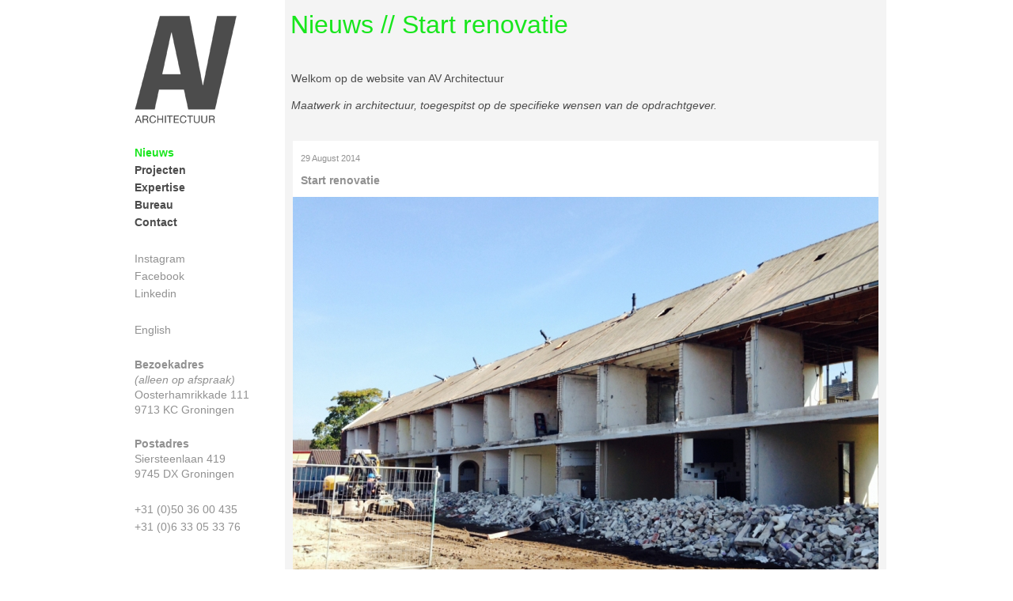

--- FILE ---
content_type: text/html; charset=UTF-8
request_url: https://antonvisser.nl/nieuws/Start_Hattem_521
body_size: 2576
content:
<!DOCTYPE html PUBLIC "-//W3C//DTD XHTML 1.0 Strict//EN" "http://www.w3.org/TR/xhtml1/DTD/xhtml1-strict.dtd">
<html xmlns="http://www.w3.org/1999/xhtml" xml:lang="en" lang="en">
<head>			
	<title>AV Architectuur | Nieuws</title>	
		<meta http-equiv="Content-Type" content="text/html; charset=UTF-8" />
	
			
	<meta name="description" lang="nl" content="Welkom op de website van architect Anton Visser. Maatwerk in architectuur, toegespitst op de specifieke wensen van de opdrachtgever.
" />
		
			
	<meta name="keywords" content="AV, Architectuur, Groningen, opgericht, architectenbureau, architect, ir, anton, visser, maatwerk, specifiek, wensen, opdrachtgever" />
			
	<meta http-equiv="Content-Language" content="nl" />
	<meta http-equiv="language" content="NL" />
	<meta http-equiv="content-style-type" content="text/css" />
	<meta http-equiv="content-script-type" content="text/javascript" />	
	
	<meta http-equiv="Pragma" content="no-cache">
	<meta http-equiv="Expires" content="-1">	
	
	<meta name="copyright" content="Copyright AV Architectuur" />
	<meta name="author" content="AV Architectuur" />	
	<meta name="robots" content="index, follow" />
	<meta name="googlebot" content="noodp" />
	<meta name="viewport" content="width=device-width" />
	
			<meta property="og:title" content="Start renovatie" />
			
			
		<meta property="og:description" content="De renovatie van de eerste 8 proefwoningen in Hattem is begonnen." />
	
			<meta property="og:image" content="https://antonvisser.nl/avRoot/av.front/img/nieuwsfbshare/8d587e01f692ded3387083c298cb0107-share.jpg" />	
					<link rel="stylesheet" type="text/css" href="/avRoot/av.front/stylesheets/css/reset.css" />	
	<link rel="stylesheet" type="text/css" href="/avRoot/av.front/stylesheets/css/main.css" />	  <script type="text/javascript" src="/avRoot/framework/js/jquery-1.8.3.min.js"></script>
  
  <script type="text/javascript" src="/avRoot/framework/js/plugins/jquery.cookie.js"></script>
  
  <script type='text/javascript'>
		$(function(){			
			$('input[innerlabel], textarea[innerlabel]').each(function(){
				var value = $(this).val();
				var innerlabel = $(this).attr('innerlabel');
			
				if(!value){
					$(this).addClass('innerlabel');
					$(this).val(innerlabel);					
				} else
					$(this).removeClass('innerlabel');
			});
			
			$('input[innerlabel], textarea[innerlabel]').focus(function(){
				$(this).addClass('focus');
				if($(this).val() == $(this).attr('innerlabel')){
					$(this).val('');
					$(this).removeClass('innerlabel');
				}	
			});
						
			$('input[innerlabel], textarea[innerlabel]').blur(function(){
				$(this).removeClass('focus');
				var value = $(this).val();
				var innerlabel = $(this).attr('innerlabel');
				if((value == innerlabel) || !value){
					$(this).val(innerlabel);
					$(this).addClass('innerlabel');
				}
			});
			
					
			
			
			$('#facebooksharelink').click(function(event) {
				var u = 'https://antonvisser.nl/nieuws/Start_Hattem_521';
				window.open('http://www.facebook.com/sharer.php?u='+encodeURIComponent(u),'sharer','toolbar=0,status=0,width=626,height=340');
				return false;
			});	

			$('#twittersharelink').click(function(event) {
				var url = 'https://antonvisser.nl/nieuws/Start_Hattem_521';
				window.open('https://twitter.com/share?url='+encodeURIComponent(url),'tweet','toolbar=0,status=0,width=626,height=340');
				return false;
			});	
			
			
			
    	if( window.devicePixelRatio >= 2 ){
    		$.cookie("isretina", "yes");
    	} else {
    		$.cookie("isretina", "no");   
    	}
    	window.location.href = 'https://antonvisser.nl/nieuws/Start_Hattem_521';
			
			
							 
		}); 
  </script>	<!-- NEW SERVER -->	
</head>
<body>	

	<div id='container'>
		<div id='left-column'>
			<a class='logo' href='https://antonvisser.nl' title='Logo AV Architectuur'>			
				<img src="/avRoot/av.front/img/logo-1x.gif" alt="Logo AV Architectuur" />			
			</a>
			<div class='phone contact'>
				<p class=''><strong>Bezoekadres</strong><br /><em>(alleen op afspraak)</em><br />Oosterhamrikkade 111<br />9713 KC Groningen<br /><br /><strong>Postadres</strong><br />Siersteenlaan 419<br />9745 DX Groningen<br /><a href="tel:31503600435">+31 (0)50 36 00 435</a><br /><a href="tel:31633053376">+31 (0)6 33 05 33 76</a></p>				
			</div>
			
			<div id='menu'>
							
					<a href='https://antonvisser.nl/nieuws' class="active" >Nieuws</a>
							
					<a href='https://antonvisser.nl/projecten'  >Projecten</a>
							
					<a href='https://antonvisser.nl/themas'  >Expertise</a>
							
					<a href='https://antonvisser.nl/bureau'  >Bureau</a>
							
					<a href='https://antonvisser.nl/contact'  >Contact</a>
				
				<a class='lighter spacer' href='http://instagram.com/av_architectuur' target='_blank'>Instagram</a>
				<a class='lighter' href='http://www.facebook.com/AVArchitectuur' target='_blank'>Facebook</a>
				<a class='lighter' href='http://nl.linkedin.com/in/antonvisser' target='_blank'>Linkedin</a>						
								<a class='lighter spacer' href='https://antonvisser.nl/av/av.front/en'>English</a>
								
											
				<p class='spacer'><strong>Bezoekadres</strong><br /><em>(alleen op afspraak)</em><br />Oosterhamrikkade 111<br />9713 KC Groningen</p>
				<p class='spacer'><strong>Postadres</strong><br />Siersteenlaan 419<br />9745 DX Groningen</p>
				
				
				
				<a class='lighter spacer' href="tel:31503600435">+31 (0)50 36 00 435</a>
				<a class='lighter' href="tel:31633053376">+31 (0)6 33 05 33 76</a>
			</div>			
		</div>
		
		<div id='menu480'>			
							
					<a href='https://antonvisser.nl/nieuws' class="active" >Nieuws</a>
							
					<a href='https://antonvisser.nl/projecten'  >Projecten</a>
							
					<a href='https://antonvisser.nl/themas'  >Expertise</a>
							
					<a href='https://antonvisser.nl/bureau'  >Bureau</a>
							
					<a href='https://antonvisser.nl/contact'  >Contact</a>
						
		</div>
		<div id='right-column'>				
			<div id='content-box'>
																								
								
				<h1>Nieuws // Start renovatie</h1>
				
								
								
										<p class='regel'>Welkom op de website van AV Architectuur</p>
													
								
										<p class='quote'>Maatwerk in architectuur, toegespitst op de specifieke wensen van de opdrachtgever.</p>
																	
								
										<p class='regel480'>Welkom op de website van AV Architectuur</p>
													
								
										<p class='quote480'>Maatwerk in architectuur, toegespitst op de specifieke wensen van de opdrachtgever.</p>
									
				<p class='phone'>&nbsp;</p>				
												
				<div class='blog'>
					<p>29 August 2014</p>
					<h2>Start renovatie</h2>
					
					<img src="/avRoot/av.front/img/nieuws/a871e7eb566e84fcdf057b5ebdacb356-1x.jpg" alt="" /><p class="onderschrift">foto's: Henk Wessel - Bouwbedrijf Salverda</p><p><p><a href="https://antonvisser.nl/projecten/520_521" target="_self">Meer informatie over dit project.</a><br></p></p>				
					<div class='share-box'>	
						<div class='share'>			

							<a class='twitter' id='twittersharelink' href='https://twitter.com/share'></a>							
														<a target='_blank' href="http://pinterest.com/pin/create/button/?url=https%3A%2F%2Fantonvisser.nl&media=https%3A%2F%2Fantonvisser.nl%2FavRoot%2Fav.front%2Fimg%2Fprojectpinshare%2Fca39017e6f122976838ba07c2eebf151-1x.jpg&description=" class="pinterest"></a>														
														<a class='facebook' id='facebooksharelink' href='http://www.facebook.com/sharer.php'></a>														
							<a class='mail' href='mailto:?subject=AV Architectuur | Nieuws&body=https%3A%2F%2Fantonvisser.nl%2Fnieuws%2FStart_Hattem_521'></a>				
						</div>
					</div>
									
					<div class='clear'></div>
				</div>
				
								
				

				
				<div class='clear'></div>
			</div>	
			
			<p class='copyright'>KvK 01134352&nbsp;&nbsp;&nbsp;&nbsp;<a href='https://antonvisser.nl/bureau/DNR_2011'>Algemene Voorwaarden</a>&nbsp;&nbsp;&nbsp;&nbsp;&copy; 2008 - 2026 Alle rechten voorbehouden<br />Inhoud: AV Architectuur&nbsp;&nbsp;&nbsp;&nbsp;Webontwikkeling: <a href='#'>Medot Design BV</a></p>		
		</div>		
	</div>
<!-- Google tag (gtag.js) -->
<script async src="https://www.googletagmanager.com/gtag/js?id=G-R8DY95QDBQ"></script>
<script>
  window.dataLayer = window.dataLayer || [];
  function gtag(){dataLayer.push(arguments);}
  gtag('js', new Date());

  gtag('config', 'G-R8DY95QDBQ');
</script>
</body>
</html>

					
					

--- FILE ---
content_type: text/html; charset=UTF-8
request_url: https://antonvisser.nl/nieuws/Start_Hattem_521
body_size: 2515
content:
<!DOCTYPE html PUBLIC "-//W3C//DTD XHTML 1.0 Strict//EN" "http://www.w3.org/TR/xhtml1/DTD/xhtml1-strict.dtd">
<html xmlns="http://www.w3.org/1999/xhtml" xml:lang="en" lang="en">
<head>			
	<title>AV Architectuur | Nieuws</title>	
		<meta http-equiv="Content-Type" content="text/html; charset=UTF-8" />
	
			
	<meta name="description" lang="nl" content="Welkom op de website van architect Anton Visser. Maatwerk in architectuur, toegespitst op de specifieke wensen van de opdrachtgever.
" />
		
			
	<meta name="keywords" content="AV, Architectuur, Groningen, opgericht, architectenbureau, architect, ir, anton, visser, maatwerk, specifiek, wensen, opdrachtgever" />
			
	<meta http-equiv="Content-Language" content="nl" />
	<meta http-equiv="language" content="NL" />
	<meta http-equiv="content-style-type" content="text/css" />
	<meta http-equiv="content-script-type" content="text/javascript" />	
	
	<meta http-equiv="Pragma" content="no-cache">
	<meta http-equiv="Expires" content="-1">	
	
	<meta name="copyright" content="Copyright AV Architectuur" />
	<meta name="author" content="AV Architectuur" />	
	<meta name="robots" content="index, follow" />
	<meta name="googlebot" content="noodp" />
	<meta name="viewport" content="width=device-width" />
	
			<meta property="og:title" content="Start renovatie" />
			
			
		<meta property="og:description" content="De renovatie van de eerste 8 proefwoningen in Hattem is begonnen." />
	
			<meta property="og:image" content="https://antonvisser.nl/avRoot/av.front/img/nieuwsfbshare/8d587e01f692ded3387083c298cb0107-share.jpg" />	
					<link rel="stylesheet" type="text/css" href="/avRoot/av.front/stylesheets/css/reset.css" />	
	<link rel="stylesheet" type="text/css" href="/avRoot/av.front/stylesheets/css/main.css" />	  <script type="text/javascript" src="/avRoot/framework/js/jquery-1.8.3.min.js"></script>
  
  <script type="text/javascript" src="/avRoot/framework/js/plugins/jquery.cookie.js"></script>
  
  <script type='text/javascript'>
		$(function(){			
			$('input[innerlabel], textarea[innerlabel]').each(function(){
				var value = $(this).val();
				var innerlabel = $(this).attr('innerlabel');
			
				if(!value){
					$(this).addClass('innerlabel');
					$(this).val(innerlabel);					
				} else
					$(this).removeClass('innerlabel');
			});
			
			$('input[innerlabel], textarea[innerlabel]').focus(function(){
				$(this).addClass('focus');
				if($(this).val() == $(this).attr('innerlabel')){
					$(this).val('');
					$(this).removeClass('innerlabel');
				}	
			});
						
			$('input[innerlabel], textarea[innerlabel]').blur(function(){
				$(this).removeClass('focus');
				var value = $(this).val();
				var innerlabel = $(this).attr('innerlabel');
				if((value == innerlabel) || !value){
					$(this).val(innerlabel);
					$(this).addClass('innerlabel');
				}
			});
			
					
			
			
			$('#facebooksharelink').click(function(event) {
				var u = 'https://antonvisser.nl/nieuws/Start_Hattem_521';
				window.open('http://www.facebook.com/sharer.php?u='+encodeURIComponent(u),'sharer','toolbar=0,status=0,width=626,height=340');
				return false;
			});	

			$('#twittersharelink').click(function(event) {
				var url = 'https://antonvisser.nl/nieuws/Start_Hattem_521';
				window.open('https://twitter.com/share?url='+encodeURIComponent(url),'tweet','toolbar=0,status=0,width=626,height=340');
				return false;
			});	
			
			
			
							 
		}); 
  </script>	<!-- NEW SERVER -->	
</head>
<body>	

	<div id='container'>
		<div id='left-column'>
			<a class='logo' href='https://antonvisser.nl' title='Logo AV Architectuur'>			
				<img src="/avRoot/av.front/img/logo-1x.gif" alt="Logo AV Architectuur" />			
			</a>
			<div class='phone contact'>
				<p class=''><strong>Bezoekadres</strong><br /><em>(alleen op afspraak)</em><br />Oosterhamrikkade 111<br />9713 KC Groningen<br /><br /><strong>Postadres</strong><br />Siersteenlaan 419<br />9745 DX Groningen<br /><a href="tel:31503600435">+31 (0)50 36 00 435</a><br /><a href="tel:31633053376">+31 (0)6 33 05 33 76</a></p>				
			</div>
			
			<div id='menu'>
							
					<a href='https://antonvisser.nl/nieuws' class="active" >Nieuws</a>
							
					<a href='https://antonvisser.nl/projecten'  >Projecten</a>
							
					<a href='https://antonvisser.nl/themas'  >Expertise</a>
							
					<a href='https://antonvisser.nl/bureau'  >Bureau</a>
							
					<a href='https://antonvisser.nl/contact'  >Contact</a>
				
				<a class='lighter spacer' href='http://instagram.com/av_architectuur' target='_blank'>Instagram</a>
				<a class='lighter' href='http://www.facebook.com/AVArchitectuur' target='_blank'>Facebook</a>
				<a class='lighter' href='http://nl.linkedin.com/in/antonvisser' target='_blank'>Linkedin</a>						
								<a class='lighter spacer' href='https://antonvisser.nl/av/av.front/en'>English</a>
								
											
				<p class='spacer'><strong>Bezoekadres</strong><br /><em>(alleen op afspraak)</em><br />Oosterhamrikkade 111<br />9713 KC Groningen</p>
				<p class='spacer'><strong>Postadres</strong><br />Siersteenlaan 419<br />9745 DX Groningen</p>
				
				
				
				<a class='lighter spacer' href="tel:31503600435">+31 (0)50 36 00 435</a>
				<a class='lighter' href="tel:31633053376">+31 (0)6 33 05 33 76</a>
			</div>			
		</div>
		
		<div id='menu480'>			
							
					<a href='https://antonvisser.nl/nieuws' class="active" >Nieuws</a>
							
					<a href='https://antonvisser.nl/projecten'  >Projecten</a>
							
					<a href='https://antonvisser.nl/themas'  >Expertise</a>
							
					<a href='https://antonvisser.nl/bureau'  >Bureau</a>
							
					<a href='https://antonvisser.nl/contact'  >Contact</a>
						
		</div>
		<div id='right-column'>				
			<div id='content-box'>
																								
								
				<h1>Nieuws // Start renovatie</h1>
				
								
								
										<p class='regel'>Welkom op de website van AV Architectuur</p>
													
								
										<p class='quote'>Maatwerk in architectuur, toegespitst op de specifieke wensen van de opdrachtgever.</p>
																	
								
										<p class='regel480'>Welkom op de website van AV Architectuur</p>
													
								
										<p class='quote480'>Maatwerk in architectuur, toegespitst op de specifieke wensen van de opdrachtgever.</p>
									
				<p class='phone'>&nbsp;</p>				
												
				<div class='blog'>
					<p>29 August 2014</p>
					<h2>Start renovatie</h2>
					
					<img src="/avRoot/av.front/img/nieuws/a871e7eb566e84fcdf057b5ebdacb356-1x.jpg" alt="" /><p class="onderschrift">foto's: Henk Wessel - Bouwbedrijf Salverda</p><p><p><a href="https://antonvisser.nl/projecten/520_521" target="_self">Meer informatie over dit project.</a><br></p></p>				
					<div class='share-box'>	
						<div class='share'>			

							<a class='twitter' id='twittersharelink' href='https://twitter.com/share'></a>							
														<a target='_blank' href="http://pinterest.com/pin/create/button/?url=https%3A%2F%2Fantonvisser.nl&media=https%3A%2F%2Fantonvisser.nl%2FavRoot%2Fav.front%2Fimg%2Fprojectpinshare%2Fca39017e6f122976838ba07c2eebf151-1x.jpg&description=" class="pinterest"></a>														
														<a class='facebook' id='facebooksharelink' href='http://www.facebook.com/sharer.php'></a>														
							<a class='mail' href='mailto:?subject=AV Architectuur | Nieuws&body=https%3A%2F%2Fantonvisser.nl%2Fnieuws%2FStart_Hattem_521'></a>				
						</div>
					</div>
									
					<div class='clear'></div>
				</div>
				
								
				

				
				<div class='clear'></div>
			</div>	
			
			<p class='copyright'>KvK 01134352&nbsp;&nbsp;&nbsp;&nbsp;<a href='https://antonvisser.nl/bureau/DNR_2011'>Algemene Voorwaarden</a>&nbsp;&nbsp;&nbsp;&nbsp;&copy; 2008 - 2026 Alle rechten voorbehouden<br />Inhoud: AV Architectuur&nbsp;&nbsp;&nbsp;&nbsp;Webontwikkeling: <a href='#'>Medot Design BV</a></p>		
		</div>		
	</div>
<!-- Google tag (gtag.js) -->
<script async src="https://www.googletagmanager.com/gtag/js?id=G-R8DY95QDBQ"></script>
<script>
  window.dataLayer = window.dataLayer || [];
  function gtag(){dataLayer.push(arguments);}
  gtag('js', new Date());

  gtag('config', 'G-R8DY95QDBQ');
</script>
</body>
</html>

					
					

--- FILE ---
content_type: text/css
request_url: https://antonvisser.nl/avRoot/av.front/stylesheets/css/main.css
body_size: 2701
content:
/* target / context = result */
/* http://meyerweb.com/eric/tools/css/reset/ */
/* v1.0 | 20080212 */
html,
body,
div,
span,
applet,
object,
iframe,
h1,
h2,
h3,
h4,
h5,
h6,
p,
blockquote,
pre,
a,
abbr,
acronym,
address,
big,
cite,
code,
del,
dfn,
em,
font,
img,
ins,
kbd,
q,
s,
samp,
small,
strike,
strong,
sub,
sup,
tt,
var,
b,
u,
i,
center,
dl,
dt,
dd,
ol,
ul,
li,
fieldset,
form,
label,
legend,
table,
caption,
tbody,
tfoot,
thead,
tr,
th,
td {
  margin: 0;
  padding: 0;
  border: 0;
  outline: 0;
  font-size: 100%;
  vertical-align: baseline;
  background: transparent;
}
body {
  line-height: 1;
}
ol,
ul {
  list-style: none;
}
blockquote,
q {
  quotes: none;
}
blockquote:before,
blockquote:after,
q:before,
q:after {
  content: '';
  content: none;
}
/* remember to define focus styles! */
:focus {
  outline: 0;
}
/* remember to highlight inserts somehow! */
ins {
  text-decoration: none;
}
del {
  text-decoration: line-through;
}
/* tables still need 'cellspacing="0"' in the markup */
table {
  border-collapse: collapse;
  border-spacing: 0;
}
.clear {
  clear: both;
  line-height: 1px;
  margin: 0px;
  padding: 0px;
}
/**
 * defaults
 */
/**
 * colors
 *//**
 * vars
 */
/*
 * Fixed pixel layout
 */
body {
  text-align: center;
  font-family: Helvetica, Arial, Tahoma, Verdana;
  font-size: 1em;
  line-height: 1.4em;
  font-weight: lighter;
  color: #919191;
  background: #ffffff;
}
.clear {
  clear: both;
}
h1 {
  font-size: 200%;
  color: #18e61d;
  font-weight: lighter;
  text-align: left;
}
h2 {
  font-size: 0.875em !important;
  color: #919191;
  font-weight: bold;
  text-align: left;
  margin-bottom: 10%;
  font-style: normal !important;
  text-decoration: none !important;
}
h2 a.h2 {
  font-size: 1em;
  color: #919191;
  font-weight: bold;
  font-style: normal;
  text-decoration: none;
}
h2 a.h2:hover {
  color: #18e61d;
}
a {
  color: #919191;
  text-decoration: none;
  font-weight: lighter;
}
a:hover {
  text-decoration: underline;
  color: #18e61d;
}
p {
  line-height: 1.4em;
  font-size: 0.6875em;
}
ul {
  list-style-type: none;
  padding: 0;
  margin-left: 10%;
  font-size: 0.6875em;
  line-height: 1.4em;
}
ul li {
  text-align: left;
  list-style-type: circle;
}
.phone,
.regel480,
.quote480 {
  display: none;
}
#container {
  width: 960px;
  margin: auto;
}
#left-column {
  float: left;
  width: 200px;
  position: fixed;
}
.logo {
  float: left;
  margin-top: 20px;
  margin-left: 5%;
  width: 129px;
}
.logo Img {
  width: 100%;
}
#menu {
  float: left;
  margin-top: 20px;
  margin-left: 5%;
  text-align: left;
}
#menu a {
  color: #4c4c4c;
  font-weight: bold;
  font-size: 0.875em;
  display: block;
}
#menu a.active {
  color: #18e61d;
}
#menu a.lighter,
#menu p {
  font-weight: normal;
  color: #919191;
  font-size: 0.875em;
}
#menu .spacer {
  margin-top: 24px;
}
#menu a:hover {
  color: #18e61d;
  text-decoration: none;
}
/* Menu iPhone */
#menu480 {
  display: none;
}
#right-column {
  float: right;
  width: 760px;
  background: #f4f4f4;
  text-align: center;
}
.copyright {
  font-size: 0.6875em;
  margin: 1.32% 0.66%;
}
#content-box {
  width: 750px;
  margin: auto;
  display: block;
}
#content-box h1 {
  margin-top: 20px;
  margin-bottom: 136px;
  margin-left: 2px;
}
#content-box p.regel {
  position: absolute;
  top: 90px;
  color: #4c4c4c;
  font-size: 0.875em;
  font-weight: normal;
  text-align: left;
  margin-left: 3px;
}
#content-box p.quote {
  position: absolute;
  top: 124px;
  font-style: italic;
  color: #4c4c4c;
  font-weight: lighter;
  text-align: left;
  font-size: 0.875em;
  margin-left: 3px;
}
.blog {
  margin: 0.66%;
  padding: 0.66% 0;
  background-color: #fff;
}
.blog h2 {
  margin: 0 1.32%;
}
.blog p a {
  font-style: normal;
}
.blog p {
  text-align: left;
  margin: 1.32%;
  font-size: 0.6875em;
}
.blog Img {
  width: 100%;
  margin: 1.32% 0;
}
.blog Img:first-child {
  margin: -0.66%;
}
.blog .onderschrift {
  text-align: right;
  font-style: italic;
  margin-right: 1.32%;
  margin-bottom: 1.32%;
  margin-top: 0;
}
.blog a {
  font-style: italic;
  text-decoration: underline;
}
.blog p.label {
  margin-bottom: -5px;
}
.blog label {
  display: block;
  font-weight: bold;
}
.blog p.error,
.blog p.succes {
  padding: 10px;
  -moz-border-radius: 5px;
  -webkit-border-radius: 5px;
  border-radius: 5px;
  background: #fcf3a6;
  /* Old browsers */

  background: -moz-linear-gradient(top, #fcf3a6 0%, #efde70 100%);
  /* FF3.6+ */

  background: -webkit-gradient(linear, left top, left bottom, color-stop(0%, #fcf3a6), color-stop(100%, #efde70));
  /* Chrome,Safari4+ */

  background: -webkit-linear-gradient(top, #fcf3a6 0%, #efde70 100%);
  /* Chrome10+,Safari5.1+ */

  background: -o-linear-gradient(top, #fcf3a6 0%, #efde70 100%);
  /* Opera 11.10+ */

  background: -ms-linear-gradient(top, #fcf3a6 0%, #efde70 100%);
  /* IE10+ */

  background: linear-gradient(to bottom, #fcf3a6 0%, #efde70 100%);
  /* W3C */

  filter: progid:DXImageTransform.Microsoft.gradient(startColorstr='#fcf3a6', endColorstr='#efde70', GradientType=0);
  /* IE6-9 */
  font-weight: bold;
}
.blog p.error {
  color: #cc0000;
}
.blog p.succes {
  color: #0066cc;
}
.blog input {
  display: block;
  width: 30%;
  border: 1px solid #919191;
  margin: 0;
  margin-bottom: 20px;
  -moz-border-radius: 3px;
  -webkit-border-radius: 3px;
  border-radius: 3px;
  padding: 4px;
  color: #0066cc;
}
.blog textarea {
  display: block;
  width: 60%;
  height: 10em;
  border: 1px solid #919191;
  margin: 0;
  margin-bottom: 20px;
  -moz-border-radius: 3px;
  -webkit-border-radius: 3px;
  border-radius: 3px;
  padding: 4px;
  color: #0066cc;
}
.blog input.submit {
  display: block;
  border: 1px solid #18e61d;
  background-color: #18e61d;
  margin: 0;
  margin-bottom: 20px;
  -moz-border-radius: 3px;
  -webkit-border-radius: 3px;
  border-radius: 3px;
  padding: 4px;
  color: #FFF;
  text-transform: uppercase;
}
.blog input.innerlabel,
.blog textarea.innerlabel {
  color: #919191;
  border: 1px solid #919191;
}
.blog input.focus,
.blog textarea.focus {
  color: #0066cc;
  border: 1px solid #0066cc;
}
.blog input.error,
.blog textarea.error {
  color: #CC0000;
  border: 1px solid #CC0000;
}
.project {
  float: left;
  width: 240px;
  margin-bottom: 3.96%;
  background-color: #fff;
}
.column {
  float: left;
  width: 240px;
  margin: 0.66%;
  margin: 0.5%;
}
.project a Img {
  width: 100%;
}
.project a.tegel {
  background-position: center center;
  width: 100%;
  display: block;
}
.project .project-content {
  text-align: left;
  padding: 0 0.66% 0.66% 0.66%;
  padding: 0 1.5% 1% 1.5%;
}
.project .project-content p,
.project .project-content h2,
.project .project-content a {
  margin-left: 1.32%;
}
.project .project-content h2 {
  margin-bottom: 0;
}
.project .project-content p,
.project .project-content a {
  font-size: 0.6875em;
}
.project .project-content a {
  font-style: italic;
  text-decoration: underline;
}
#right-column .share-box {
  height: 24px;
  width: 116px;
  margin: auto;
  margin-bottom: 10px;
}
#right-column .share {
  height: 24px;
}
#right-column .share a {
  display: block;
  float: left;
  width: 24px;
  height: 24px;
  margin-right: 5px;
  background: url("../../img/share-facebook.gif") no-repeat left top;
}
#right-column .share a.twitter {
  background: url("../../img/share-twitter.gif") no-repeat left top;
}
#right-column .share a.pinterest {
  background: url("../../img/share-pinterest.gif") no-repeat left top;
}
#right-column .share a.mail {
  background: url("../../img/share-mail.gif") no-repeat left top;
}
.two-column,
.one-column {
  display: none;
}
@media all and (device-width: 768px) and (device-height: 1024px) and (orientation: portrait) {
  /* your css rules for ipad portrait */
}
@media all and (device-width: 768px) and (device-height: 1024px) and (orientation: landscape) {
  /* your css rules for ipad landscape */
  #menu a {
    font-size: 10px;
    line-height: 17px;
  }
  #menu a.lighter,
  #menu p {
    font-size: 10px;
    line-height: 17px;
  }
  #menu .spacer {
    margin-top: 12px;
  }
}
/*
 * Liquid percentage layout
 */
@media only screen and (max-width: 960px), only screen and (max-device-width: 960px) {
  #container {
    width: 100%;
  }
  #left-column {
    width: 20%;
  }
  #right-column {
    width: 80%;
  }
  .copyright {
    margin: 0.66%;
    margin-bottom: 2%;
  }
  #content-box {
    width: 98.68%;
    padding: 0.66% 0;
  }
  #content-box h1 {
    margin-top: 18px;
    font-size: 200%;
    line-height: 20px;
  }
  .blog {
    margin: 0.66%;
  }
  .project {
    width: 100%;
  }
  /* 3 column project tegels */
  .column {
    float: left;
    width: 32%;
    margin: 0.66%;
  }
}
@media only screen and (max-width: 768px), only screen and (max-device-width: 768px) {
  #left-column {
    width: 25%;
  }
  #right-column {
    width: 75%;
  }
  #content-box {
    width: 98.68%;
    padding: 1% 0;
  }
  #content-box h1 {
    margin-top: 14px;
    font-size: 150%;
    line-height: 20px;
  }
  .project {
    width: 100%;
    /*						margin: 			1%;	*/
  }
  /* 2 column project tegels */
  .three-column,
  .one-column {
    display: none;
  }
  .two-column {
    display: block;
  }
  .column {
    float: left;
    width: 48%;
    margin: 1%;
  }
  .blog {
    margin: 1%;
  }
  .blog input,
  .blog textarea {
    width: 50%;
  }
}
@media only screen and (max-width: 600px), only screen and (max-device-width: 600px) {
  #left-column {
    width: 30%;
  }
  #right-column {
    width: 70%;
  }
  #content-box {
    width: 98.68%;
  }
  #content-box h1 {
    margin-top: 14px;
    font-size: 100%;
    line-height: 20px;
  }
  .project {
    width: 98%;
  }
  /* 1 column project tegels */
  .two-column,
  .three-column {
    display: none;
  }
  .one-column {
    display: block;
  }
  .column {
    float: left;
    width: 98%;
    margin: 2.2%;
  }
  .blog input,
  .blog textarea {
    width: 75%;
  }
}
@media only screen and (max-width: 480px), only screen and (max-device-width: 480px) {
  .phone {
    display: block;
    font-size: 0.64em;
  }
  #left-column {
    width: 100%;
    float: left;
    position: relative;
  }
  .logo {
    width: 15%;
    margin-top: 10px;
    margin-left: 2%;
  }
  .logo Img {
    width: 100%;
  }
  #right-column {
    width: 100%;
    float: left;
  }
  .project {
    margin-top: 0.66%;
  }
  .column {
    margin: 2.2%;
  }
  .copyright {
    font-size: 0.64em;
  }
  #content-box p.regel {
    display: none;
  }
  #content-box p.quote {
    display: none;
  }
  #content-box h1 {
    margin-bottom: 3.3000000000000003%;
    margin-left: 2.2%;
    margin-top: 0.66%;
    font-size: 1em;
  }
  #content-box p.regel480 {
    display: block;
    color: #4c4c4c;
    font-size: 0.6875em;
    font-weight: normal;
    text-align: left;
    margin-left: 2.2%;
  }
  #content-box p.quote480 {
    display: block;
    font-style: italic;
    color: #4c4c4c;
    font-weight: lighter;
    text-align: left;
    font-size: 0.6875em;
    margin-left: 2.2%;
  }
  #menu {
    display: none;
  }
  .contact {
    display: block;
    float: left;
    margin-left: 20px;
    margin-top: 10px;
    text-align: left;
  }
  /* Menu phone */
  #menu480 {
    display: block;
    float: left;
    height: 40px;
    margin-left: 2.2%;
    margin-right: 2.2%;
    margin-top: 5px;
    width: 98%;
  }
  #menu480 a {
    display: block;
    float: left;
    text-align: left;
    height: 40px;
    line-height: 38px;
    font-size: 0.6875em;
    font-weight: bold;
    color: #4c4c4c;
    margin-right: 3%;
  }
  #menu480 a.active {
    color: #18e61d;
  }
}


--- FILE ---
content_type: text/css
request_url: https://antonvisser.nl/avRoot/av.front/stylesheets/css/main.css
body_size: 2701
content:
/* target / context = result */
/* http://meyerweb.com/eric/tools/css/reset/ */
/* v1.0 | 20080212 */
html,
body,
div,
span,
applet,
object,
iframe,
h1,
h2,
h3,
h4,
h5,
h6,
p,
blockquote,
pre,
a,
abbr,
acronym,
address,
big,
cite,
code,
del,
dfn,
em,
font,
img,
ins,
kbd,
q,
s,
samp,
small,
strike,
strong,
sub,
sup,
tt,
var,
b,
u,
i,
center,
dl,
dt,
dd,
ol,
ul,
li,
fieldset,
form,
label,
legend,
table,
caption,
tbody,
tfoot,
thead,
tr,
th,
td {
  margin: 0;
  padding: 0;
  border: 0;
  outline: 0;
  font-size: 100%;
  vertical-align: baseline;
  background: transparent;
}
body {
  line-height: 1;
}
ol,
ul {
  list-style: none;
}
blockquote,
q {
  quotes: none;
}
blockquote:before,
blockquote:after,
q:before,
q:after {
  content: '';
  content: none;
}
/* remember to define focus styles! */
:focus {
  outline: 0;
}
/* remember to highlight inserts somehow! */
ins {
  text-decoration: none;
}
del {
  text-decoration: line-through;
}
/* tables still need 'cellspacing="0"' in the markup */
table {
  border-collapse: collapse;
  border-spacing: 0;
}
.clear {
  clear: both;
  line-height: 1px;
  margin: 0px;
  padding: 0px;
}
/**
 * defaults
 */
/**
 * colors
 *//**
 * vars
 */
/*
 * Fixed pixel layout
 */
body {
  text-align: center;
  font-family: Helvetica, Arial, Tahoma, Verdana;
  font-size: 1em;
  line-height: 1.4em;
  font-weight: lighter;
  color: #919191;
  background: #ffffff;
}
.clear {
  clear: both;
}
h1 {
  font-size: 200%;
  color: #18e61d;
  font-weight: lighter;
  text-align: left;
}
h2 {
  font-size: 0.875em !important;
  color: #919191;
  font-weight: bold;
  text-align: left;
  margin-bottom: 10%;
  font-style: normal !important;
  text-decoration: none !important;
}
h2 a.h2 {
  font-size: 1em;
  color: #919191;
  font-weight: bold;
  font-style: normal;
  text-decoration: none;
}
h2 a.h2:hover {
  color: #18e61d;
}
a {
  color: #919191;
  text-decoration: none;
  font-weight: lighter;
}
a:hover {
  text-decoration: underline;
  color: #18e61d;
}
p {
  line-height: 1.4em;
  font-size: 0.6875em;
}
ul {
  list-style-type: none;
  padding: 0;
  margin-left: 10%;
  font-size: 0.6875em;
  line-height: 1.4em;
}
ul li {
  text-align: left;
  list-style-type: circle;
}
.phone,
.regel480,
.quote480 {
  display: none;
}
#container {
  width: 960px;
  margin: auto;
}
#left-column {
  float: left;
  width: 200px;
  position: fixed;
}
.logo {
  float: left;
  margin-top: 20px;
  margin-left: 5%;
  width: 129px;
}
.logo Img {
  width: 100%;
}
#menu {
  float: left;
  margin-top: 20px;
  margin-left: 5%;
  text-align: left;
}
#menu a {
  color: #4c4c4c;
  font-weight: bold;
  font-size: 0.875em;
  display: block;
}
#menu a.active {
  color: #18e61d;
}
#menu a.lighter,
#menu p {
  font-weight: normal;
  color: #919191;
  font-size: 0.875em;
}
#menu .spacer {
  margin-top: 24px;
}
#menu a:hover {
  color: #18e61d;
  text-decoration: none;
}
/* Menu iPhone */
#menu480 {
  display: none;
}
#right-column {
  float: right;
  width: 760px;
  background: #f4f4f4;
  text-align: center;
}
.copyright {
  font-size: 0.6875em;
  margin: 1.32% 0.66%;
}
#content-box {
  width: 750px;
  margin: auto;
  display: block;
}
#content-box h1 {
  margin-top: 20px;
  margin-bottom: 136px;
  margin-left: 2px;
}
#content-box p.regel {
  position: absolute;
  top: 90px;
  color: #4c4c4c;
  font-size: 0.875em;
  font-weight: normal;
  text-align: left;
  margin-left: 3px;
}
#content-box p.quote {
  position: absolute;
  top: 124px;
  font-style: italic;
  color: #4c4c4c;
  font-weight: lighter;
  text-align: left;
  font-size: 0.875em;
  margin-left: 3px;
}
.blog {
  margin: 0.66%;
  padding: 0.66% 0;
  background-color: #fff;
}
.blog h2 {
  margin: 0 1.32%;
}
.blog p a {
  font-style: normal;
}
.blog p {
  text-align: left;
  margin: 1.32%;
  font-size: 0.6875em;
}
.blog Img {
  width: 100%;
  margin: 1.32% 0;
}
.blog Img:first-child {
  margin: -0.66%;
}
.blog .onderschrift {
  text-align: right;
  font-style: italic;
  margin-right: 1.32%;
  margin-bottom: 1.32%;
  margin-top: 0;
}
.blog a {
  font-style: italic;
  text-decoration: underline;
}
.blog p.label {
  margin-bottom: -5px;
}
.blog label {
  display: block;
  font-weight: bold;
}
.blog p.error,
.blog p.succes {
  padding: 10px;
  -moz-border-radius: 5px;
  -webkit-border-radius: 5px;
  border-radius: 5px;
  background: #fcf3a6;
  /* Old browsers */

  background: -moz-linear-gradient(top, #fcf3a6 0%, #efde70 100%);
  /* FF3.6+ */

  background: -webkit-gradient(linear, left top, left bottom, color-stop(0%, #fcf3a6), color-stop(100%, #efde70));
  /* Chrome,Safari4+ */

  background: -webkit-linear-gradient(top, #fcf3a6 0%, #efde70 100%);
  /* Chrome10+,Safari5.1+ */

  background: -o-linear-gradient(top, #fcf3a6 0%, #efde70 100%);
  /* Opera 11.10+ */

  background: -ms-linear-gradient(top, #fcf3a6 0%, #efde70 100%);
  /* IE10+ */

  background: linear-gradient(to bottom, #fcf3a6 0%, #efde70 100%);
  /* W3C */

  filter: progid:DXImageTransform.Microsoft.gradient(startColorstr='#fcf3a6', endColorstr='#efde70', GradientType=0);
  /* IE6-9 */
  font-weight: bold;
}
.blog p.error {
  color: #cc0000;
}
.blog p.succes {
  color: #0066cc;
}
.blog input {
  display: block;
  width: 30%;
  border: 1px solid #919191;
  margin: 0;
  margin-bottom: 20px;
  -moz-border-radius: 3px;
  -webkit-border-radius: 3px;
  border-radius: 3px;
  padding: 4px;
  color: #0066cc;
}
.blog textarea {
  display: block;
  width: 60%;
  height: 10em;
  border: 1px solid #919191;
  margin: 0;
  margin-bottom: 20px;
  -moz-border-radius: 3px;
  -webkit-border-radius: 3px;
  border-radius: 3px;
  padding: 4px;
  color: #0066cc;
}
.blog input.submit {
  display: block;
  border: 1px solid #18e61d;
  background-color: #18e61d;
  margin: 0;
  margin-bottom: 20px;
  -moz-border-radius: 3px;
  -webkit-border-radius: 3px;
  border-radius: 3px;
  padding: 4px;
  color: #FFF;
  text-transform: uppercase;
}
.blog input.innerlabel,
.blog textarea.innerlabel {
  color: #919191;
  border: 1px solid #919191;
}
.blog input.focus,
.blog textarea.focus {
  color: #0066cc;
  border: 1px solid #0066cc;
}
.blog input.error,
.blog textarea.error {
  color: #CC0000;
  border: 1px solid #CC0000;
}
.project {
  float: left;
  width: 240px;
  margin-bottom: 3.96%;
  background-color: #fff;
}
.column {
  float: left;
  width: 240px;
  margin: 0.66%;
  margin: 0.5%;
}
.project a Img {
  width: 100%;
}
.project a.tegel {
  background-position: center center;
  width: 100%;
  display: block;
}
.project .project-content {
  text-align: left;
  padding: 0 0.66% 0.66% 0.66%;
  padding: 0 1.5% 1% 1.5%;
}
.project .project-content p,
.project .project-content h2,
.project .project-content a {
  margin-left: 1.32%;
}
.project .project-content h2 {
  margin-bottom: 0;
}
.project .project-content p,
.project .project-content a {
  font-size: 0.6875em;
}
.project .project-content a {
  font-style: italic;
  text-decoration: underline;
}
#right-column .share-box {
  height: 24px;
  width: 116px;
  margin: auto;
  margin-bottom: 10px;
}
#right-column .share {
  height: 24px;
}
#right-column .share a {
  display: block;
  float: left;
  width: 24px;
  height: 24px;
  margin-right: 5px;
  background: url("../../img/share-facebook.gif") no-repeat left top;
}
#right-column .share a.twitter {
  background: url("../../img/share-twitter.gif") no-repeat left top;
}
#right-column .share a.pinterest {
  background: url("../../img/share-pinterest.gif") no-repeat left top;
}
#right-column .share a.mail {
  background: url("../../img/share-mail.gif") no-repeat left top;
}
.two-column,
.one-column {
  display: none;
}
@media all and (device-width: 768px) and (device-height: 1024px) and (orientation: portrait) {
  /* your css rules for ipad portrait */
}
@media all and (device-width: 768px) and (device-height: 1024px) and (orientation: landscape) {
  /* your css rules for ipad landscape */
  #menu a {
    font-size: 10px;
    line-height: 17px;
  }
  #menu a.lighter,
  #menu p {
    font-size: 10px;
    line-height: 17px;
  }
  #menu .spacer {
    margin-top: 12px;
  }
}
/*
 * Liquid percentage layout
 */
@media only screen and (max-width: 960px), only screen and (max-device-width: 960px) {
  #container {
    width: 100%;
  }
  #left-column {
    width: 20%;
  }
  #right-column {
    width: 80%;
  }
  .copyright {
    margin: 0.66%;
    margin-bottom: 2%;
  }
  #content-box {
    width: 98.68%;
    padding: 0.66% 0;
  }
  #content-box h1 {
    margin-top: 18px;
    font-size: 200%;
    line-height: 20px;
  }
  .blog {
    margin: 0.66%;
  }
  .project {
    width: 100%;
  }
  /* 3 column project tegels */
  .column {
    float: left;
    width: 32%;
    margin: 0.66%;
  }
}
@media only screen and (max-width: 768px), only screen and (max-device-width: 768px) {
  #left-column {
    width: 25%;
  }
  #right-column {
    width: 75%;
  }
  #content-box {
    width: 98.68%;
    padding: 1% 0;
  }
  #content-box h1 {
    margin-top: 14px;
    font-size: 150%;
    line-height: 20px;
  }
  .project {
    width: 100%;
    /*						margin: 			1%;	*/
  }
  /* 2 column project tegels */
  .three-column,
  .one-column {
    display: none;
  }
  .two-column {
    display: block;
  }
  .column {
    float: left;
    width: 48%;
    margin: 1%;
  }
  .blog {
    margin: 1%;
  }
  .blog input,
  .blog textarea {
    width: 50%;
  }
}
@media only screen and (max-width: 600px), only screen and (max-device-width: 600px) {
  #left-column {
    width: 30%;
  }
  #right-column {
    width: 70%;
  }
  #content-box {
    width: 98.68%;
  }
  #content-box h1 {
    margin-top: 14px;
    font-size: 100%;
    line-height: 20px;
  }
  .project {
    width: 98%;
  }
  /* 1 column project tegels */
  .two-column,
  .three-column {
    display: none;
  }
  .one-column {
    display: block;
  }
  .column {
    float: left;
    width: 98%;
    margin: 2.2%;
  }
  .blog input,
  .blog textarea {
    width: 75%;
  }
}
@media only screen and (max-width: 480px), only screen and (max-device-width: 480px) {
  .phone {
    display: block;
    font-size: 0.64em;
  }
  #left-column {
    width: 100%;
    float: left;
    position: relative;
  }
  .logo {
    width: 15%;
    margin-top: 10px;
    margin-left: 2%;
  }
  .logo Img {
    width: 100%;
  }
  #right-column {
    width: 100%;
    float: left;
  }
  .project {
    margin-top: 0.66%;
  }
  .column {
    margin: 2.2%;
  }
  .copyright {
    font-size: 0.64em;
  }
  #content-box p.regel {
    display: none;
  }
  #content-box p.quote {
    display: none;
  }
  #content-box h1 {
    margin-bottom: 3.3000000000000003%;
    margin-left: 2.2%;
    margin-top: 0.66%;
    font-size: 1em;
  }
  #content-box p.regel480 {
    display: block;
    color: #4c4c4c;
    font-size: 0.6875em;
    font-weight: normal;
    text-align: left;
    margin-left: 2.2%;
  }
  #content-box p.quote480 {
    display: block;
    font-style: italic;
    color: #4c4c4c;
    font-weight: lighter;
    text-align: left;
    font-size: 0.6875em;
    margin-left: 2.2%;
  }
  #menu {
    display: none;
  }
  .contact {
    display: block;
    float: left;
    margin-left: 20px;
    margin-top: 10px;
    text-align: left;
  }
  /* Menu phone */
  #menu480 {
    display: block;
    float: left;
    height: 40px;
    margin-left: 2.2%;
    margin-right: 2.2%;
    margin-top: 5px;
    width: 98%;
  }
  #menu480 a {
    display: block;
    float: left;
    text-align: left;
    height: 40px;
    line-height: 38px;
    font-size: 0.6875em;
    font-weight: bold;
    color: #4c4c4c;
    margin-right: 3%;
  }
  #menu480 a.active {
    color: #18e61d;
  }
}
